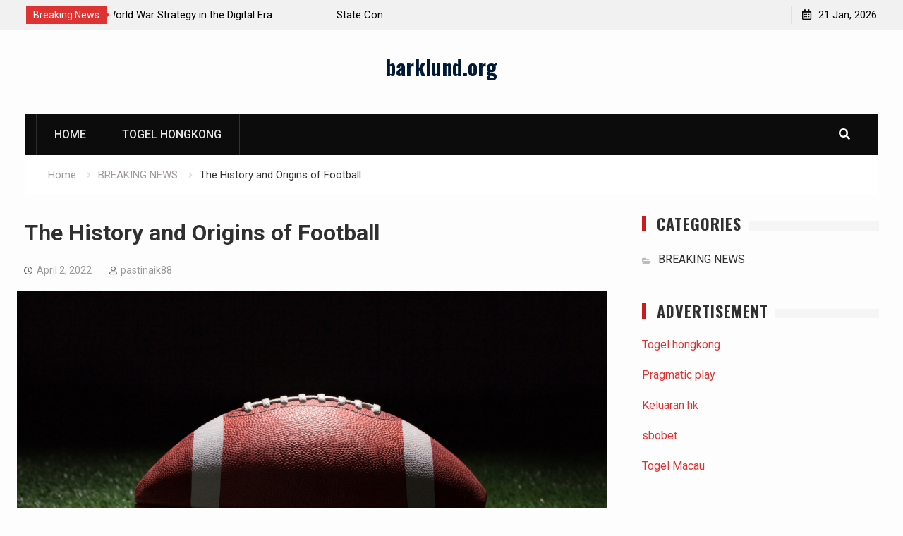

--- FILE ---
content_type: text/html; charset=UTF-8
request_url: https://barklund.org/the-history-and-origins-of-football/
body_size: 12028
content:
<!DOCTYPE html><html lang="en-US"><head>
			<meta charset="UTF-8">
		<meta name="viewport" content="width=device-width, initial-scale=1">
		<link rel="profile" href="https://gmpg.org/xfn/11">
		
<meta name='robots' content='index, follow, max-image-preview:large, max-snippet:-1, max-video-preview:-1' />

	<!-- This site is optimized with the Yoast SEO plugin v26.8 - https://yoast.com/product/yoast-seo-wordpress/ -->
	<title>The History and Origins of Football - barklund.org</title>
	<link rel="canonical" href="https://barklund.org/the-history-and-origins-of-football/" />
	<meta property="og:locale" content="en_US" />
	<meta property="og:type" content="article" />
	<meta property="og:title" content="The History and Origins of Football - barklund.org" />
	<meta property="og:description" content="Football is a popular sport in the world. It involves a spherical ball and two teams of eleven players. Around 250 million people play the game in over 200 countries. As the most popular sport in the world, it is&hellip;" />
	<meta property="og:url" content="https://barklund.org/the-history-and-origins-of-football/" />
	<meta property="og:site_name" content="barklund.org" />
	<meta property="article:published_time" content="2022-04-02T23:53:51+00:00" />
	<meta property="article:modified_time" content="2022-04-02T23:53:52+00:00" />
	<meta property="og:image" content="https://i.imgur.com/myjiPar.jpg" />
	<meta name="author" content="pastinaik88" />
	<meta name="twitter:card" content="summary_large_image" />
	<meta name="twitter:label1" content="Written by" />
	<meta name="twitter:data1" content="pastinaik88" />
	<meta name="twitter:label2" content="Est. reading time" />
	<meta name="twitter:data2" content="2 minutes" />
	<script type="application/ld+json" class="yoast-schema-graph">{"@context":"https://schema.org","@graph":[{"@type":"Article","@id":"https://barklund.org/the-history-and-origins-of-football/#article","isPartOf":{"@id":"https://barklund.org/the-history-and-origins-of-football/"},"author":{"name":"pastinaik88","@id":"https://barklund.org/#/schema/person/1d32ef190c9b8e16f3434993db8fa366"},"headline":"The History and Origins of Football","datePublished":"2022-04-02T23:53:51+00:00","dateModified":"2022-04-02T23:53:52+00:00","mainEntityOfPage":{"@id":"https://barklund.org/the-history-and-origins-of-football/"},"wordCount":484,"image":{"@id":"https://barklund.org/the-history-and-origins-of-football/#primaryimage"},"thumbnailUrl":"https://i.imgur.com/myjiPar.jpg","articleSection":["BREAKING NEWS"],"inLanguage":"en-US"},{"@type":"WebPage","@id":"https://barklund.org/the-history-and-origins-of-football/","url":"https://barklund.org/the-history-and-origins-of-football/","name":"The History and Origins of Football - barklund.org","isPartOf":{"@id":"https://barklund.org/#website"},"primaryImageOfPage":{"@id":"https://barklund.org/the-history-and-origins-of-football/#primaryimage"},"image":{"@id":"https://barklund.org/the-history-and-origins-of-football/#primaryimage"},"thumbnailUrl":"https://i.imgur.com/myjiPar.jpg","datePublished":"2022-04-02T23:53:51+00:00","dateModified":"2022-04-02T23:53:52+00:00","author":{"@id":"https://barklund.org/#/schema/person/1d32ef190c9b8e16f3434993db8fa366"},"breadcrumb":{"@id":"https://barklund.org/the-history-and-origins-of-football/#breadcrumb"},"inLanguage":"en-US","potentialAction":[{"@type":"ReadAction","target":["https://barklund.org/the-history-and-origins-of-football/"]}]},{"@type":"ImageObject","inLanguage":"en-US","@id":"https://barklund.org/the-history-and-origins-of-football/#primaryimage","url":"https://i.imgur.com/myjiPar.jpg","contentUrl":"https://i.imgur.com/myjiPar.jpg"},{"@type":"BreadcrumbList","@id":"https://barklund.org/the-history-and-origins-of-football/#breadcrumb","itemListElement":[{"@type":"ListItem","position":1,"name":"Home","item":"https://barklund.org/"},{"@type":"ListItem","position":2,"name":"The History and Origins of Football"}]},{"@type":"WebSite","@id":"https://barklund.org/#website","url":"https://barklund.org/","name":"barklund.org","description":"","potentialAction":[{"@type":"SearchAction","target":{"@type":"EntryPoint","urlTemplate":"https://barklund.org/?s={search_term_string}"},"query-input":{"@type":"PropertyValueSpecification","valueRequired":true,"valueName":"search_term_string"}}],"inLanguage":"en-US"},{"@type":"Person","@id":"https://barklund.org/#/schema/person/1d32ef190c9b8e16f3434993db8fa366","name":"pastinaik88","image":{"@type":"ImageObject","inLanguage":"en-US","@id":"https://barklund.org/#/schema/person/image/","url":"https://secure.gravatar.com/avatar/79e4f95737397fa3bbda16d87679fe928462d63e8371d690e04fa9e7c02ad698?s=96&d=mm&r=g","contentUrl":"https://secure.gravatar.com/avatar/79e4f95737397fa3bbda16d87679fe928462d63e8371d690e04fa9e7c02ad698?s=96&d=mm&r=g","caption":"pastinaik88"},"sameAs":["https://barklund.org"],"url":"https://barklund.org/author/pastinaik88/"}]}</script>
	<!-- / Yoast SEO plugin. -->


<link rel='dns-prefetch' href='//fonts.googleapis.com' />
<link rel="alternate" type="application/rss+xml" title="barklund.org &raquo; Feed" href="https://barklund.org/feed/" />
<link rel="alternate" title="oEmbed (JSON)" type="application/json+oembed" href="https://barklund.org/wp-json/oembed/1.0/embed?url=https%3A%2F%2Fbarklund.org%2Fthe-history-and-origins-of-football%2F" />
<link rel="alternate" title="oEmbed (XML)" type="text/xml+oembed" href="https://barklund.org/wp-json/oembed/1.0/embed?url=https%3A%2F%2Fbarklund.org%2Fthe-history-and-origins-of-football%2F&#038;format=xml" />
<style id='wp-img-auto-sizes-contain-inline-css' type='text/css'>
img:is([sizes=auto i],[sizes^="auto," i]){contain-intrinsic-size:3000px 1500px}
/*# sourceURL=wp-img-auto-sizes-contain-inline-css */
</style>
<style id='wp-emoji-styles-inline-css' type='text/css'>

	img.wp-smiley, img.emoji {
		display: inline !important;
		border: none !important;
		box-shadow: none !important;
		height: 1em !important;
		width: 1em !important;
		margin: 0 0.07em !important;
		vertical-align: -0.1em !important;
		background: none !important;
		padding: 0 !important;
	}
/*# sourceURL=wp-emoji-styles-inline-css */
</style>
<style id='wp-block-library-inline-css' type='text/css'>
:root{--wp-block-synced-color:#7a00df;--wp-block-synced-color--rgb:122,0,223;--wp-bound-block-color:var(--wp-block-synced-color);--wp-editor-canvas-background:#ddd;--wp-admin-theme-color:#007cba;--wp-admin-theme-color--rgb:0,124,186;--wp-admin-theme-color-darker-10:#006ba1;--wp-admin-theme-color-darker-10--rgb:0,107,160.5;--wp-admin-theme-color-darker-20:#005a87;--wp-admin-theme-color-darker-20--rgb:0,90,135;--wp-admin-border-width-focus:2px}@media (min-resolution:192dpi){:root{--wp-admin-border-width-focus:1.5px}}.wp-element-button{cursor:pointer}:root .has-very-light-gray-background-color{background-color:#eee}:root .has-very-dark-gray-background-color{background-color:#313131}:root .has-very-light-gray-color{color:#eee}:root .has-very-dark-gray-color{color:#313131}:root .has-vivid-green-cyan-to-vivid-cyan-blue-gradient-background{background:linear-gradient(135deg,#00d084,#0693e3)}:root .has-purple-crush-gradient-background{background:linear-gradient(135deg,#34e2e4,#4721fb 50%,#ab1dfe)}:root .has-hazy-dawn-gradient-background{background:linear-gradient(135deg,#faaca8,#dad0ec)}:root .has-subdued-olive-gradient-background{background:linear-gradient(135deg,#fafae1,#67a671)}:root .has-atomic-cream-gradient-background{background:linear-gradient(135deg,#fdd79a,#004a59)}:root .has-nightshade-gradient-background{background:linear-gradient(135deg,#330968,#31cdcf)}:root .has-midnight-gradient-background{background:linear-gradient(135deg,#020381,#2874fc)}:root{--wp--preset--font-size--normal:16px;--wp--preset--font-size--huge:42px}.has-regular-font-size{font-size:1em}.has-larger-font-size{font-size:2.625em}.has-normal-font-size{font-size:var(--wp--preset--font-size--normal)}.has-huge-font-size{font-size:var(--wp--preset--font-size--huge)}.has-text-align-center{text-align:center}.has-text-align-left{text-align:left}.has-text-align-right{text-align:right}.has-fit-text{white-space:nowrap!important}#end-resizable-editor-section{display:none}.aligncenter{clear:both}.items-justified-left{justify-content:flex-start}.items-justified-center{justify-content:center}.items-justified-right{justify-content:flex-end}.items-justified-space-between{justify-content:space-between}.screen-reader-text{border:0;clip-path:inset(50%);height:1px;margin:-1px;overflow:hidden;padding:0;position:absolute;width:1px;word-wrap:normal!important}.screen-reader-text:focus{background-color:#ddd;clip-path:none;color:#444;display:block;font-size:1em;height:auto;left:5px;line-height:normal;padding:15px 23px 14px;text-decoration:none;top:5px;width:auto;z-index:100000}html :where(.has-border-color){border-style:solid}html :where([style*=border-top-color]){border-top-style:solid}html :where([style*=border-right-color]){border-right-style:solid}html :where([style*=border-bottom-color]){border-bottom-style:solid}html :where([style*=border-left-color]){border-left-style:solid}html :where([style*=border-width]){border-style:solid}html :where([style*=border-top-width]){border-top-style:solid}html :where([style*=border-right-width]){border-right-style:solid}html :where([style*=border-bottom-width]){border-bottom-style:solid}html :where([style*=border-left-width]){border-left-style:solid}html :where(img[class*=wp-image-]){height:auto;max-width:100%}:where(figure){margin:0 0 1em}html :where(.is-position-sticky){--wp-admin--admin-bar--position-offset:var(--wp-admin--admin-bar--height,0px)}@media screen and (max-width:600px){html :where(.is-position-sticky){--wp-admin--admin-bar--position-offset:0px}}

/*# sourceURL=wp-block-library-inline-css */
</style><style id='global-styles-inline-css' type='text/css'>
:root{--wp--preset--aspect-ratio--square: 1;--wp--preset--aspect-ratio--4-3: 4/3;--wp--preset--aspect-ratio--3-4: 3/4;--wp--preset--aspect-ratio--3-2: 3/2;--wp--preset--aspect-ratio--2-3: 2/3;--wp--preset--aspect-ratio--16-9: 16/9;--wp--preset--aspect-ratio--9-16: 9/16;--wp--preset--color--black: #000000;--wp--preset--color--cyan-bluish-gray: #abb8c3;--wp--preset--color--white: #ffffff;--wp--preset--color--pale-pink: #f78da7;--wp--preset--color--vivid-red: #cf2e2e;--wp--preset--color--luminous-vivid-orange: #ff6900;--wp--preset--color--luminous-vivid-amber: #fcb900;--wp--preset--color--light-green-cyan: #7bdcb5;--wp--preset--color--vivid-green-cyan: #00d084;--wp--preset--color--pale-cyan-blue: #8ed1fc;--wp--preset--color--vivid-cyan-blue: #0693e3;--wp--preset--color--vivid-purple: #9b51e0;--wp--preset--gradient--vivid-cyan-blue-to-vivid-purple: linear-gradient(135deg,rgb(6,147,227) 0%,rgb(155,81,224) 100%);--wp--preset--gradient--light-green-cyan-to-vivid-green-cyan: linear-gradient(135deg,rgb(122,220,180) 0%,rgb(0,208,130) 100%);--wp--preset--gradient--luminous-vivid-amber-to-luminous-vivid-orange: linear-gradient(135deg,rgb(252,185,0) 0%,rgb(255,105,0) 100%);--wp--preset--gradient--luminous-vivid-orange-to-vivid-red: linear-gradient(135deg,rgb(255,105,0) 0%,rgb(207,46,46) 100%);--wp--preset--gradient--very-light-gray-to-cyan-bluish-gray: linear-gradient(135deg,rgb(238,238,238) 0%,rgb(169,184,195) 100%);--wp--preset--gradient--cool-to-warm-spectrum: linear-gradient(135deg,rgb(74,234,220) 0%,rgb(151,120,209) 20%,rgb(207,42,186) 40%,rgb(238,44,130) 60%,rgb(251,105,98) 80%,rgb(254,248,76) 100%);--wp--preset--gradient--blush-light-purple: linear-gradient(135deg,rgb(255,206,236) 0%,rgb(152,150,240) 100%);--wp--preset--gradient--blush-bordeaux: linear-gradient(135deg,rgb(254,205,165) 0%,rgb(254,45,45) 50%,rgb(107,0,62) 100%);--wp--preset--gradient--luminous-dusk: linear-gradient(135deg,rgb(255,203,112) 0%,rgb(199,81,192) 50%,rgb(65,88,208) 100%);--wp--preset--gradient--pale-ocean: linear-gradient(135deg,rgb(255,245,203) 0%,rgb(182,227,212) 50%,rgb(51,167,181) 100%);--wp--preset--gradient--electric-grass: linear-gradient(135deg,rgb(202,248,128) 0%,rgb(113,206,126) 100%);--wp--preset--gradient--midnight: linear-gradient(135deg,rgb(2,3,129) 0%,rgb(40,116,252) 100%);--wp--preset--font-size--small: 13px;--wp--preset--font-size--medium: 20px;--wp--preset--font-size--large: 36px;--wp--preset--font-size--x-large: 42px;--wp--preset--spacing--20: 0.44rem;--wp--preset--spacing--30: 0.67rem;--wp--preset--spacing--40: 1rem;--wp--preset--spacing--50: 1.5rem;--wp--preset--spacing--60: 2.25rem;--wp--preset--spacing--70: 3.38rem;--wp--preset--spacing--80: 5.06rem;--wp--preset--shadow--natural: 6px 6px 9px rgba(0, 0, 0, 0.2);--wp--preset--shadow--deep: 12px 12px 50px rgba(0, 0, 0, 0.4);--wp--preset--shadow--sharp: 6px 6px 0px rgba(0, 0, 0, 0.2);--wp--preset--shadow--outlined: 6px 6px 0px -3px rgb(255, 255, 255), 6px 6px rgb(0, 0, 0);--wp--preset--shadow--crisp: 6px 6px 0px rgb(0, 0, 0);}:where(.is-layout-flex){gap: 0.5em;}:where(.is-layout-grid){gap: 0.5em;}body .is-layout-flex{display: flex;}.is-layout-flex{flex-wrap: wrap;align-items: center;}.is-layout-flex > :is(*, div){margin: 0;}body .is-layout-grid{display: grid;}.is-layout-grid > :is(*, div){margin: 0;}:where(.wp-block-columns.is-layout-flex){gap: 2em;}:where(.wp-block-columns.is-layout-grid){gap: 2em;}:where(.wp-block-post-template.is-layout-flex){gap: 1.25em;}:where(.wp-block-post-template.is-layout-grid){gap: 1.25em;}.has-black-color{color: var(--wp--preset--color--black) !important;}.has-cyan-bluish-gray-color{color: var(--wp--preset--color--cyan-bluish-gray) !important;}.has-white-color{color: var(--wp--preset--color--white) !important;}.has-pale-pink-color{color: var(--wp--preset--color--pale-pink) !important;}.has-vivid-red-color{color: var(--wp--preset--color--vivid-red) !important;}.has-luminous-vivid-orange-color{color: var(--wp--preset--color--luminous-vivid-orange) !important;}.has-luminous-vivid-amber-color{color: var(--wp--preset--color--luminous-vivid-amber) !important;}.has-light-green-cyan-color{color: var(--wp--preset--color--light-green-cyan) !important;}.has-vivid-green-cyan-color{color: var(--wp--preset--color--vivid-green-cyan) !important;}.has-pale-cyan-blue-color{color: var(--wp--preset--color--pale-cyan-blue) !important;}.has-vivid-cyan-blue-color{color: var(--wp--preset--color--vivid-cyan-blue) !important;}.has-vivid-purple-color{color: var(--wp--preset--color--vivid-purple) !important;}.has-black-background-color{background-color: var(--wp--preset--color--black) !important;}.has-cyan-bluish-gray-background-color{background-color: var(--wp--preset--color--cyan-bluish-gray) !important;}.has-white-background-color{background-color: var(--wp--preset--color--white) !important;}.has-pale-pink-background-color{background-color: var(--wp--preset--color--pale-pink) !important;}.has-vivid-red-background-color{background-color: var(--wp--preset--color--vivid-red) !important;}.has-luminous-vivid-orange-background-color{background-color: var(--wp--preset--color--luminous-vivid-orange) !important;}.has-luminous-vivid-amber-background-color{background-color: var(--wp--preset--color--luminous-vivid-amber) !important;}.has-light-green-cyan-background-color{background-color: var(--wp--preset--color--light-green-cyan) !important;}.has-vivid-green-cyan-background-color{background-color: var(--wp--preset--color--vivid-green-cyan) !important;}.has-pale-cyan-blue-background-color{background-color: var(--wp--preset--color--pale-cyan-blue) !important;}.has-vivid-cyan-blue-background-color{background-color: var(--wp--preset--color--vivid-cyan-blue) !important;}.has-vivid-purple-background-color{background-color: var(--wp--preset--color--vivid-purple) !important;}.has-black-border-color{border-color: var(--wp--preset--color--black) !important;}.has-cyan-bluish-gray-border-color{border-color: var(--wp--preset--color--cyan-bluish-gray) !important;}.has-white-border-color{border-color: var(--wp--preset--color--white) !important;}.has-pale-pink-border-color{border-color: var(--wp--preset--color--pale-pink) !important;}.has-vivid-red-border-color{border-color: var(--wp--preset--color--vivid-red) !important;}.has-luminous-vivid-orange-border-color{border-color: var(--wp--preset--color--luminous-vivid-orange) !important;}.has-luminous-vivid-amber-border-color{border-color: var(--wp--preset--color--luminous-vivid-amber) !important;}.has-light-green-cyan-border-color{border-color: var(--wp--preset--color--light-green-cyan) !important;}.has-vivid-green-cyan-border-color{border-color: var(--wp--preset--color--vivid-green-cyan) !important;}.has-pale-cyan-blue-border-color{border-color: var(--wp--preset--color--pale-cyan-blue) !important;}.has-vivid-cyan-blue-border-color{border-color: var(--wp--preset--color--vivid-cyan-blue) !important;}.has-vivid-purple-border-color{border-color: var(--wp--preset--color--vivid-purple) !important;}.has-vivid-cyan-blue-to-vivid-purple-gradient-background{background: var(--wp--preset--gradient--vivid-cyan-blue-to-vivid-purple) !important;}.has-light-green-cyan-to-vivid-green-cyan-gradient-background{background: var(--wp--preset--gradient--light-green-cyan-to-vivid-green-cyan) !important;}.has-luminous-vivid-amber-to-luminous-vivid-orange-gradient-background{background: var(--wp--preset--gradient--luminous-vivid-amber-to-luminous-vivid-orange) !important;}.has-luminous-vivid-orange-to-vivid-red-gradient-background{background: var(--wp--preset--gradient--luminous-vivid-orange-to-vivid-red) !important;}.has-very-light-gray-to-cyan-bluish-gray-gradient-background{background: var(--wp--preset--gradient--very-light-gray-to-cyan-bluish-gray) !important;}.has-cool-to-warm-spectrum-gradient-background{background: var(--wp--preset--gradient--cool-to-warm-spectrum) !important;}.has-blush-light-purple-gradient-background{background: var(--wp--preset--gradient--blush-light-purple) !important;}.has-blush-bordeaux-gradient-background{background: var(--wp--preset--gradient--blush-bordeaux) !important;}.has-luminous-dusk-gradient-background{background: var(--wp--preset--gradient--luminous-dusk) !important;}.has-pale-ocean-gradient-background{background: var(--wp--preset--gradient--pale-ocean) !important;}.has-electric-grass-gradient-background{background: var(--wp--preset--gradient--electric-grass) !important;}.has-midnight-gradient-background{background: var(--wp--preset--gradient--midnight) !important;}.has-small-font-size{font-size: var(--wp--preset--font-size--small) !important;}.has-medium-font-size{font-size: var(--wp--preset--font-size--medium) !important;}.has-large-font-size{font-size: var(--wp--preset--font-size--large) !important;}.has-x-large-font-size{font-size: var(--wp--preset--font-size--x-large) !important;}
/*# sourceURL=global-styles-inline-css */
</style>

<style id='classic-theme-styles-inline-css' type='text/css'>
/*! This file is auto-generated */
.wp-block-button__link{color:#fff;background-color:#32373c;border-radius:9999px;box-shadow:none;text-decoration:none;padding:calc(.667em + 2px) calc(1.333em + 2px);font-size:1.125em}.wp-block-file__button{background:#32373c;color:#fff;text-decoration:none}
/*# sourceURL=/wp-includes/css/classic-themes.min.css */
</style>
<link rel='stylesheet' id='font-awesome-css' href='https://barklund.org/wp-content/themes/start-magazine/vendors/font-awesome/css/all.min.css?ver=5.1.1' type='text/css' media='all' />
<link rel='stylesheet' id='start-magazine-google-fonts-css' href='https://fonts.googleapis.com/css?family=Oswald%3A400%2C500%2C600%2C700%7CRoboto%3A100%2C400%2C500%2C600%2C700&#038;subset=latin%2Clatin-ext' type='text/css' media='all' />
<link rel='stylesheet' id='jquery-sidr-css' href='https://barklund.org/wp-content/themes/start-magazine/vendors/sidr/css/jquery.sidr.dark.min.css?ver=2.2.1' type='text/css' media='all' />
<link rel='stylesheet' id='jquery-slick-css' href='https://barklund.org/wp-content/themes/start-magazine/vendors/slick/slick.min.css?ver=1.5.9' type='text/css' media='all' />
<link rel='stylesheet' id='start-magazine-style-css' href='https://barklund.org/wp-content/themes/start-magazine/style.css?ver=2.0.1' type='text/css' media='all' />
<script type="text/javascript" src="https://barklund.org/wp-includes/js/jquery/jquery.min.js?ver=3.7.1" id="jquery-core-js"></script>
<script type="text/javascript" src="https://barklund.org/wp-includes/js/jquery/jquery-migrate.min.js?ver=3.4.1" id="jquery-migrate-js"></script>
<link rel="https://api.w.org/" href="https://barklund.org/wp-json/" /><link rel="alternate" title="JSON" type="application/json" href="https://barklund.org/wp-json/wp/v2/posts/779" /><link rel="EditURI" type="application/rsd+xml" title="RSD" href="https://barklund.org/xmlrpc.php?rsd" />
<meta name="generator" content="WordPress 6.9" />
<link rel='shortlink' href='https://barklund.org/?p=779' />
<link rel="icon" href="https://barklund.org/wp-content/uploads/2021/07/cropped-togel-hongkong-32x32.png" sizes="32x32" />
<link rel="icon" href="https://barklund.org/wp-content/uploads/2021/07/cropped-togel-hongkong-192x192.png" sizes="192x192" />
<link rel="apple-touch-icon" href="https://barklund.org/wp-content/uploads/2021/07/cropped-togel-hongkong-180x180.png" />
<meta name="msapplication-TileImage" content="https://barklund.org/wp-content/uploads/2021/07/cropped-togel-hongkong-270x270.png" />
</head>

<body data-rsssl=1 class="wp-singular post-template-default single single-post postid-779 single-format-standard wp-theme-start-magazine global-layout-right-sidebar header-ads-disabled">

			<div id="tophead">
			<div class="container">
				
		<div class="top-news">
							<span class="top-news-title">Breaking News</span>
													<div id="notice-ticker">
					<div class="notice-inner-wrap">
						<div class="breaking-news-list">
															<div><a href="https://barklund.org/modern-world-war-strategy-in-the-digital-era/">Modern World War Strategy in the Digital Era</a></div>
															<div><a href="https://barklund.org/state-conflict-causes-and-impact-on-society/">State Conflict: Causes and Impact on Society</a></div>
															<div><a href="https://barklund.org/tension-mounts-as-global-powers-react-to-latest-sanctions/">Tension Mounts as Global Powers React to Latest Sanctions</a></div>
															<div><a href="https://barklund.org/global-economic-growth-amid-uncertainty/">Global Economic Growth Amid Uncertainty</a></div>
																				</div><!-- .breaking-news-list -->
					</div> <!-- .notice-inner-wrap -->
				</div><!-- #notice-ticker -->

			
		</div> <!--.top-news -->
						<div class="right-tophead">
					<div id="time-display">
						<span>21 Jan, 2026</span>
					</div><!-- #time-display -->
									</div><!-- .right-head -->
			</div> <!-- .container -->
		</div><!--  #tophead -->
		<div id="page" class="hfeed site"><a class="skip-link screen-reader-text" href="#content">Skip to content</a>		<a id="mobile-trigger" href="#mob-menu"><i class="fa fa-list-ul" aria-hidden="true"></i></a>
		<div id="mob-menu">
			<ul id="menu-home" class="menu"><li id="menu-item-619" class="menu-item menu-item-type-custom menu-item-object-custom menu-item-home menu-item-619"><a href="https://barklund.org/">HOME</a></li>
<li id="menu-item-2274" class="menu-item menu-item-type-custom menu-item-object-custom menu-item-2274"><a href="https://www.filacp2020puntacana.org/">Togel hongkong</a></li>
</ul>		</div>
		
	<header id="masthead" class="site-header" role="banner"><div class="container">				<div class="site-branding">

			
						
							<div id="site-identity">
																		<p class="site-title"><a href="https://barklund.org/" rel="home">barklund.org</a></p>
											
											<p class="site-description"></p>
									</div><!-- #site-identity -->
			
		</div><!-- .site-branding -->
				</div><!-- .container --></header><!-- #masthead -->		<div id="main-nav" class="clear-fix main-nav">
			<div class="container">
				<nav id="site-navigation" class="main-navigation" role="navigation">
					<div class="wrap-menu-content">
						<div class="menu-home-container"><ul id="primary-menu" class="menu"><li class="menu-item menu-item-type-custom menu-item-object-custom menu-item-home menu-item-619"><a href="https://barklund.org/">HOME</a></li>
<li class="menu-item menu-item-type-custom menu-item-object-custom menu-item-2274"><a href="https://www.filacp2020puntacana.org/">Togel hongkong</a></li>
</ul></div>					</div><!-- .wrap-menu-content -->
				</nav><!-- #site-navigation -->

									<div class="header-search-box">
						<a href="#" class="search-icon"><i class="fa fa-search"></i></a>
						<div class="search-box-wrap">
							<form role="search" method="get" class="search-form" action="https://barklund.org/">
			<label>
			<span class="screen-reader-text">Search for:</span>
			<input type="search" class="search-field" placeholder="Search&hellip;" value="" name="s" title="Search for:" />
			</label>
			<input type="submit" class="search-submit" value="&#xf002;" /></form>						</div>
					</div> <!-- .header-search-box -->
							</div><!-- .container -->
		</div><!-- #main-nav -->
			<div id="breadcrumb"><div class="container"><div role="navigation" aria-label="Breadcrumbs" class="breadcrumb-trail breadcrumbs" itemprop="breadcrumb"><ul class="trail-items" itemscope itemtype="http://schema.org/BreadcrumbList"><meta name="numberOfItems" content="3" /><meta name="itemListOrder" content="Ascending" /><li itemprop="itemListElement" itemscope itemtype="http://schema.org/ListItem" class="trail-item trail-begin"><a href="https://barklund.org/" rel="home" itemprop="item"><span itemprop="name">Home</span></a><meta itemprop="position" content="1" /></li><li itemprop="itemListElement" itemscope itemtype="http://schema.org/ListItem" class="trail-item"><a href="https://barklund.org/category/breaking-news/" itemprop="item"><span itemprop="name">BREAKING NEWS</span></a><meta itemprop="position" content="2" /></li><li itemprop="itemListElement" itemscope itemtype="http://schema.org/ListItem" class="trail-item trail-end"><span itemprop="item"><span itemprop="name">The History and Origins of Football</span></span><meta itemprop="position" content="3" /></li></ul></div></div><!-- .container --></div><!-- #breadcrumb -->		<div id="content" class="site-content">
				    <div class="container">
		    <div class="inner-wrapper">
		    	
	<div id="primary" class="content-area">
		<main id="main" class="site-main" role="main">

		
			
<article id="post-779" class="post-779 post type-post status-publish format-standard hentry category-breaking-news">
		<div class="article-wrapper">
		<header class="entry-header">
			<h1 class="entry-title">The History and Origins of Football</h1>
			<div class="entry-meta">
				<span class="posted-on"><a href="https://barklund.org/the-history-and-origins-of-football/" rel="bookmark"><time class="entry-date published" datetime="2022-04-02T23:53:51+00:00">April 2, 2022</time><time class="updated" datetime="2022-04-02T23:53:52+00:00">April 2, 2022</time></a></span><span class="byline"> <span class="author vcard"><a class="url fn n" href="https://barklund.org/author/pastinaik88/">pastinaik88</a></span></span>			</div><!-- .entry-meta -->
		</header><!-- .entry-header -->

		<div class="entry-content">
			<p><img decoding="async" alt="football" align="right" src="https://i.imgur.com/myjiPar.jpg" style="width:auto; margin:0px 10px; max-width:33% max-height:317px; height:auto;"> </p>
<p>Football is a popular sport in the world. It involves a spherical ball and two teams of eleven players. Around 250 million people play the game in over 200 countries. As the most popular sport in the world, it is played by a wide variety of people, from the aspiring to the professional. This article will provide information on how to watch, play, and learn more about this popular sport. Read on to learn about the history and origins of this exciting game.</p>
<p>The game of football is played on a field that is large and rectangular in shape. The field is divided into two halves of 45 minutes each. Each half is broken up by a 15-minute interval, after which the match resumes. After the first 45 minutes of play, injury time is added on. In order to score goals, a team must score more goals than their opponent during a 90-minute game. The game continues until one team scores three goals in a row.</p>
<p>The aim of the game is to score more goals than the other team during a 90-minute game. The game is split into two halves of 45 minutes, each with a 15-minute halftime interval. After each half, the game resumes, and at the end of the second half, extra time will be added if a player has an injury. The first half of the game is usually longer than the second. Generally, football matches last around 90 minutes, but sometimes a match can last more than that.</p>
<p>The first game of football was played in Scotland, and was banned by the Football Act 1424. It was repealed in 1906, and was noted for its popularity. Aberdeen, Scotland, is noted for schoolboys playing &#8220;football&#8221; during the 16th century. The word &#8220;pass&#8221; is derived from the Latin phrase &#8220;huc percute&#8221; and the Latin term for strike, &#8220;repercute pilam.&#8221; Similarly, the term doesn&#8217;t necessarily refer to a player from the same team.</p>
<p>A football game is played by two teams. A team is competing for possession of the ball. Each team must get a ball from the opposing team and kick it into the opposite team&#8217;s goal. In the 19th century, the English Football League was established, and its popularity spread to other countries. The English Football League was the first such league in the world and was expanded later on by the growth of the game. There are many rules and regulations that govern football.</p>
<p>The game is a contact sport, with players tackling and passing the ball to the opposing team. Unlike soccer, football is a team sport that involves a lot of running, jumping, and kicking. The aim is to score more goals than the opponent in 90 minutes of play. The game is played by two teams, and there is a 30-minute halftime break. The second half of the game is made up of 15 minutes of injury time.</p>
					</div><!-- .entry-content -->

		<footer class="entry-footer entry-meta">
					</footer><!-- .entry-footer -->
	</div> <!-- .article-wrapper -->
</article><!-- #post-## -->


			
	<nav class="navigation post-navigation" aria-label="Posts">
		<h2 class="screen-reader-text">Post navigation</h2>
		<div class="nav-links"><div class="nav-previous"><a href="https://barklund.org/how-to-identify-a-bird/" rel="prev">How to Identify a Bird</a></div><div class="nav-next"><a href="https://barklund.org/taylor-swifts-greatest-hits-2/" rel="next">Taylor Swift&#8217;s Greatest Hits</a></div></div>
	</nav>
			
	<div class="related-posts-wrapper related-posts-column-3">

		<h4>Related Posts</h4>

		<div class="inner-wrapper">

			
				<div class="related-posts-item">
											<div class="related-posts-thumb">
							<img src="https://barklund.org/wp-content/themes/start-magazine/images/no-image.png" alt="" />
						</div>
					
					<div class="related-posts-text-wrap">
						<div class="related-posts-meta entry-meta">
							<span class="posted-on">January 16, 2026</span>
													</div><!-- .related-posts-meta -->
						<h3 class="related-posts-title">
							<a href="https://barklund.org/modern-world-war-strategy-in-the-digital-era/">Modern World War Strategy in the Digital Era</a>
						</h3>
					</div><!-- .related-posts-text-wrap -->

				</div><!-- .related-posts-item -->

			
				<div class="related-posts-item">
											<div class="related-posts-thumb">
							<img src="https://barklund.org/wp-content/themes/start-magazine/images/no-image.png" alt="" />
						</div>
					
					<div class="related-posts-text-wrap">
						<div class="related-posts-meta entry-meta">
							<span class="posted-on">January 11, 2026</span>
													</div><!-- .related-posts-meta -->
						<h3 class="related-posts-title">
							<a href="https://barklund.org/state-conflict-causes-and-impact-on-society/">State Conflict: Causes and Impact on Society</a>
						</h3>
					</div><!-- .related-posts-text-wrap -->

				</div><!-- .related-posts-item -->

			
				<div class="related-posts-item">
											<div class="related-posts-thumb">
							<img src="https://barklund.org/wp-content/themes/start-magazine/images/no-image.png" alt="" />
						</div>
					
					<div class="related-posts-text-wrap">
						<div class="related-posts-meta entry-meta">
							<span class="posted-on">January 6, 2026</span>
													</div><!-- .related-posts-meta -->
						<h3 class="related-posts-title">
							<a href="https://barklund.org/tension-mounts-as-global-powers-react-to-latest-sanctions/">Tension Mounts as Global Powers React to Latest Sanctions</a>
						</h3>
					</div><!-- .related-posts-text-wrap -->

				</div><!-- .related-posts-item -->

			
			
		</div><!-- .inner-wrapper -->
	</div><!-- .related-posts-wrapper -->


			
		
		</main><!-- #main -->
	</div><!-- #primary -->


<div id="sidebar-primary" class="widget-area sidebar" role="complementary">
	<div class="sidebar-widget-wrapper">
					<aside id="categories-2" class="widget widget_categories"><div class="widget-title-wrap"><h2 class="widget-title">Categories</h2></div>
			<ul>
					<li class="cat-item cat-item-1"><a href="https://barklund.org/category/breaking-news/">BREAKING NEWS</a>
</li>
			</ul>

			</aside><aside id="text-5" class="widget widget_text"><div class="widget-title-wrap"><h2 class="widget-title">ADVERTISEMENT</h2></div>			<div class="textwidget"><p><a href="http://161.35.98.87/">Togel hongkong</a></p>
<p><a href="https://blackbridgebrewery.com/">Pragmatic play</a></p>
<p><a href="https://judicialreforms.org/">Keluaran hk</a></p>
<p><a href="https://www.mroindonesia.com/">sbobet</a></p>
<p><a href="https://www.infosatattestation.com/">Togel Macau</a></p>
</div>
		</aside><aside id="calendar-2" class="widget widget_calendar"><div id="calendar_wrap" class="calendar_wrap"><table id="wp-calendar" class="wp-calendar-table">
	<caption>January 2026</caption>
	<thead>
	<tr>
		<th scope="col" aria-label="Monday">M</th>
		<th scope="col" aria-label="Tuesday">T</th>
		<th scope="col" aria-label="Wednesday">W</th>
		<th scope="col" aria-label="Thursday">T</th>
		<th scope="col" aria-label="Friday">F</th>
		<th scope="col" aria-label="Saturday">S</th>
		<th scope="col" aria-label="Sunday">S</th>
	</tr>
	</thead>
	<tbody>
	<tr>
		<td colspan="3" class="pad">&nbsp;</td><td><a href="https://barklund.org/2026/01/01/" aria-label="Posts published on January 1, 2026">1</a></td><td>2</td><td>3</td><td>4</td>
	</tr>
	<tr>
		<td>5</td><td><a href="https://barklund.org/2026/01/06/" aria-label="Posts published on January 6, 2026">6</a></td><td>7</td><td>8</td><td>9</td><td>10</td><td><a href="https://barklund.org/2026/01/11/" aria-label="Posts published on January 11, 2026">11</a></td>
	</tr>
	<tr>
		<td>12</td><td>13</td><td>14</td><td>15</td><td><a href="https://barklund.org/2026/01/16/" aria-label="Posts published on January 16, 2026">16</a></td><td>17</td><td>18</td>
	</tr>
	<tr>
		<td>19</td><td>20</td><td id="today">21</td><td>22</td><td>23</td><td>24</td><td>25</td>
	</tr>
	<tr>
		<td>26</td><td>27</td><td>28</td><td>29</td><td>30</td><td>31</td>
		<td class="pad" colspan="1">&nbsp;</td>
	</tr>
	</tbody>
	</table><nav aria-label="Previous and next months" class="wp-calendar-nav">
		<span class="wp-calendar-nav-prev"><a href="https://barklund.org/2025/12/">&laquo; Dec</a></span>
		<span class="pad">&nbsp;</span>
		<span class="wp-calendar-nav-next">&nbsp;</span>
	</nav></div></aside><aside id="archives-2" class="widget widget_archive"><div class="widget-title-wrap"><h2 class="widget-title">Archives</h2></div>
			<ul>
					<li><a href='https://barklund.org/2026/01/'>January 2026</a></li>
	<li><a href='https://barklund.org/2025/12/'>December 2025</a></li>
	<li><a href='https://barklund.org/2025/07/'>July 2025</a></li>
	<li><a href='https://barklund.org/2025/06/'>June 2025</a></li>
	<li><a href='https://barklund.org/2025/05/'>May 2025</a></li>
	<li><a href='https://barklund.org/2025/04/'>April 2025</a></li>
	<li><a href='https://barklund.org/2025/03/'>March 2025</a></li>
	<li><a href='https://barklund.org/2025/02/'>February 2025</a></li>
	<li><a href='https://barklund.org/2025/01/'>January 2025</a></li>
	<li><a href='https://barklund.org/2024/12/'>December 2024</a></li>
	<li><a href='https://barklund.org/2024/11/'>November 2024</a></li>
	<li><a href='https://barklund.org/2024/10/'>October 2024</a></li>
	<li><a href='https://barklund.org/2024/09/'>September 2024</a></li>
	<li><a href='https://barklund.org/2024/08/'>August 2024</a></li>
	<li><a href='https://barklund.org/2024/07/'>July 2024</a></li>
	<li><a href='https://barklund.org/2024/06/'>June 2024</a></li>
	<li><a href='https://barklund.org/2024/05/'>May 2024</a></li>
	<li><a href='https://barklund.org/2024/04/'>April 2024</a></li>
	<li><a href='https://barklund.org/2024/03/'>March 2024</a></li>
	<li><a href='https://barklund.org/2024/02/'>February 2024</a></li>
	<li><a href='https://barklund.org/2024/01/'>January 2024</a></li>
	<li><a href='https://barklund.org/2023/12/'>December 2023</a></li>
	<li><a href='https://barklund.org/2023/11/'>November 2023</a></li>
	<li><a href='https://barklund.org/2023/10/'>October 2023</a></li>
	<li><a href='https://barklund.org/2023/09/'>September 2023</a></li>
	<li><a href='https://barklund.org/2023/08/'>August 2023</a></li>
	<li><a href='https://barklund.org/2023/07/'>July 2023</a></li>
	<li><a href='https://barklund.org/2023/06/'>June 2023</a></li>
	<li><a href='https://barklund.org/2023/05/'>May 2023</a></li>
	<li><a href='https://barklund.org/2023/04/'>April 2023</a></li>
	<li><a href='https://barklund.org/2023/03/'>March 2023</a></li>
	<li><a href='https://barklund.org/2023/02/'>February 2023</a></li>
	<li><a href='https://barklund.org/2023/01/'>January 2023</a></li>
	<li><a href='https://barklund.org/2022/12/'>December 2022</a></li>
	<li><a href='https://barklund.org/2022/11/'>November 2022</a></li>
	<li><a href='https://barklund.org/2022/10/'>October 2022</a></li>
	<li><a href='https://barklund.org/2022/09/'>September 2022</a></li>
	<li><a href='https://barklund.org/2022/08/'>August 2022</a></li>
	<li><a href='https://barklund.org/2022/07/'>July 2022</a></li>
	<li><a href='https://barklund.org/2022/06/'>June 2022</a></li>
	<li><a href='https://barklund.org/2022/05/'>May 2022</a></li>
	<li><a href='https://barklund.org/2022/04/'>April 2022</a></li>
	<li><a href='https://barklund.org/2022/03/'>March 2022</a></li>
	<li><a href='https://barklund.org/2022/02/'>February 2022</a></li>
	<li><a href='https://barklund.org/2022/01/'>January 2022</a></li>
	<li><a href='https://barklund.org/2021/12/'>December 2021</a></li>
	<li><a href='https://barklund.org/2021/11/'>November 2021</a></li>
	<li><a href='https://barklund.org/2021/10/'>October 2021</a></li>
	<li><a href='https://barklund.org/2021/09/'>September 2021</a></li>
	<li><a href='https://barklund.org/2021/08/'>August 2021</a></li>
	<li><a href='https://barklund.org/2021/07/'>July 2021</a></li>
			</ul>

			</aside>
		<aside id="recent-posts-2" class="widget widget_recent_entries">
		<div class="widget-title-wrap"><h2 class="widget-title">Recent Posts</h2></div>
		<ul>
											<li>
					<a href="https://barklund.org/modern-world-war-strategy-in-the-digital-era/">Modern World War Strategy in the Digital Era</a>
									</li>
											<li>
					<a href="https://barklund.org/state-conflict-causes-and-impact-on-society/">State Conflict: Causes and Impact on Society</a>
									</li>
											<li>
					<a href="https://barklund.org/tension-mounts-as-global-powers-react-to-latest-sanctions/">Tension Mounts as Global Powers React to Latest Sanctions</a>
									</li>
											<li>
					<a href="https://barklund.org/global-economic-growth-amid-uncertainty/">Global Economic Growth Amid Uncertainty</a>
									</li>
											<li>
					<a href="https://barklund.org/global-power-dynamics-in-the-era-of-climate-change/">Global Power Dynamics in the Era of Climate Change</a>
									</li>
					</ul>

		</aside><aside id="text-6" class="widget widget_text"><div class="widget-title-wrap"><h2 class="widget-title">ADS</h2></div>			<div class="textwidget"><p><a href="https://especulacion.org/">togel hongkong</a></p>
<p><a href="https://apssr.com/">Keluaran SGP</a></p>
<p><a href="https://www.elynspublishing.com/"><span data-sheets-value="{&quot;1&quot;:2,&quot;2&quot;:&quot;slot demo&quot;}" data-sheets-userformat="{&quot;2&quot;:573,&quot;3&quot;:{&quot;1&quot;:0},&quot;5&quot;:{&quot;1&quot;:[{&quot;1&quot;:2,&quot;2&quot;:0,&quot;5&quot;:{&quot;1&quot;:2,&quot;2&quot;:0}},{&quot;1&quot;:0,&quot;2&quot;:0,&quot;3&quot;:3},{&quot;1&quot;:1,&quot;2&quot;:0,&quot;4&quot;:1}]},&quot;6&quot;:{&quot;1&quot;:[{&quot;1&quot;:2,&quot;2&quot;:0,&quot;5&quot;:{&quot;1&quot;:2,&quot;2&quot;:0}},{&quot;1&quot;:0,&quot;2&quot;:0,&quot;3&quot;:3},{&quot;1&quot;:1,&quot;2&quot;:0,&quot;4&quot;:1}]},&quot;7&quot;:{&quot;1&quot;:[{&quot;1&quot;:2,&quot;2&quot;:0,&quot;5&quot;:{&quot;1&quot;:2,&quot;2&quot;:0}},{&quot;1&quot;:0,&quot;2&quot;:0,&quot;3&quot;:3},{&quot;1&quot;:1,&quot;2&quot;:0,&quot;4&quot;:1}]},&quot;8&quot;:{&quot;1&quot;:[{&quot;1&quot;:2,&quot;2&quot;:0,&quot;5&quot;:{&quot;1&quot;:2,&quot;2&quot;:0}},{&quot;1&quot;:0,&quot;2&quot;:0,&quot;3&quot;:3},{&quot;1&quot;:1,&quot;2&quot;:0,&quot;4&quot;:1}]},&quot;12&quot;:0}">slot demo</span></a></p>
<p><a href="https://chnine.com/">Togel Singapore</a></p>
<p><a href="https://stroudnature.org/">Togel Macau</a></p>
<p><a href="https://www.clearfieldconnected.org/"><span data-sheets-root="1">togel kamboja</span></a></p>
<p><a href="https://cavemancoffeecavesf.com/"><span data-sheets-root="1">live draw sgp</span></a></p>
<p><a href="https://socadido.org/"><span data-sheets-root="1">pengeluaran macau</span></a></p>
<p><a href="https://www.consulatalgerie-oujda.org"><span data-sheets-root="1">pengeluaran macau hari ini</span></a></p>
<p><a href="https://monahans.gabbartllc.com/"><span data-sheets-root="1">slot deposit 5000</span></a></p>
<p><a href="https://www.zuwenainternationalschool.com/fees-structure/"><span data-sheets-root="1">slot pulsa</span></a></p>
<p><a href="https://revistadireito.com/blog-direito/"><span data-sheets-root="1">cintatogel</span></a></p>
<p><a href="https://chelatacos.com/"><span data-sheets-root="1">pengeluaran macau hari ini</span></a></p>
<p><a href="https://www.spdn-cr.org/"><span data-sheets-root="1">pengeluaran macau</span></a></p>
<p><a href="https://www.nikuyano-curry.com/"><span data-sheets-root="1">keluaran macau</span></a></p>
<p><a href="https://30thrumahsakit.com/"><span data-sheets-root="1">keluaran macau</span></a></p>
<p><a href="https://dlhlampungselatan.org/program/"><span data-sheets-root="1">keluaran hk</span></a></p>
<p><a href="https://northzenmedia.org/contact-us/"><span data-sheets-root="1">pengeluaran macau hari ini</span></a></p>
<p><a href="https://farmersinnandtavern.com/"><span data-sheets-root="1">keluaran china hari ini</span></a></p>
<p><a href="https://northzenmedia.org/contact-us/"><span data-sheets-root="1">toto macau hari ini</span></a></p>
<p><a href="https://www.acshr2024.org/"><span data-sheets-root="1">toto hk</span></a></p>
<p><a href="https://moveandwash.com/en/home"><span data-sheets-root="1">live draw macau</span></a></p>
<p><a href="https://www.allupobar.com/"><span data-sheets-root="1">pengeluaran sdy</span></a></p>
<p><a href="https://greatlakescsmi.org/ontario/"><span data-sheets-root="1">keluaran macau</span></a></p>
<p><a href="https://www.thebeaconhillpub.com/"><span data-sheets-root="1">toto sdy</span></a></p>
<p><a href="https://www.coffeeloungelucca.com/"><span data-sheets-root="1">toto sdy</span></a></p>
<p><a href="https://www.camprooseveltfirebird.com/"><span data-sheets-root="1">keluaran sdy lotto</span></a></p>
<p><a href="https://souschefmyka.com/"><span data-sheets-root="1">live draw sdy</span></a></p>
<p><a href="https://es-pal.org/"><span data-sheets-root="1">live draw sdy</span></a></p>
<p>&nbsp;</p>
</div>
		</aside>			</div> <!-- .sidebar-widget-wrapper -->
</div><!-- #sidebar-primary -->
		    </div><!-- .inner-wrapper -->
		    </div><!-- .container -->
		    		</div><!-- #content -->
		
	<footer id="colophon" class="site-footer" role="contentinfo"><div class="container">	
							<div class="copyright">
				Copyright &copy; All rights reserved.			</div>
				<div class="site-info">
			Start Magazine by <a target="_blank" rel="nofollow" href="https://axlethemes.com">Axle Themes</a>		</div>
			</div><!-- .container --></footer><!-- #colophon -->
</div><!-- #page --><a href="#page" class="scrollup" id="btn-scrollup"><i class="fa fa-angle-up"></i></a>
<script type="speculationrules">
{"prefetch":[{"source":"document","where":{"and":[{"href_matches":"/*"},{"not":{"href_matches":["/wp-*.php","/wp-admin/*","/wp-content/uploads/*","/wp-content/*","/wp-content/plugins/*","/wp-content/themes/start-magazine/*","/*\\?(.+)"]}},{"not":{"selector_matches":"a[rel~=\"nofollow\"]"}},{"not":{"selector_matches":".no-prefetch, .no-prefetch a"}}]},"eagerness":"conservative"}]}
</script>
<script type="text/javascript" src="https://barklund.org/wp-content/themes/start-magazine/js/skip-link-focus-fix.min.js?ver=20130115" id="start-magazine-skip-link-focus-fix-js"></script>
<script type="text/javascript" src="https://barklund.org/wp-content/themes/start-magazine/vendors/cycle2/js/jquery.cycle2.min.js?ver=2.1.6" id="jquery-cycle2-js"></script>
<script type="text/javascript" src="https://barklund.org/wp-content/themes/start-magazine/vendors/sidr/js/jquery.sidr.min.js?ver=2.2.1" id="jquery-sidr-js"></script>
<script type="text/javascript" src="https://barklund.org/wp-content/themes/start-magazine/vendors/slick/slick.min.js?ver=1.5.9" id="jquery-slick-js"></script>
<script type="text/javascript" src="https://barklund.org/wp-content/themes/start-magazine/js/custom.min.js?ver=2.0.1" id="start-magazine-custom-js"></script>
<script id="wp-emoji-settings" type="application/json">
{"baseUrl":"https://s.w.org/images/core/emoji/17.0.2/72x72/","ext":".png","svgUrl":"https://s.w.org/images/core/emoji/17.0.2/svg/","svgExt":".svg","source":{"concatemoji":"https://barklund.org/wp-includes/js/wp-emoji-release.min.js?ver=6.9"}}
</script>
<script type="module">
/* <![CDATA[ */
/*! This file is auto-generated */
const a=JSON.parse(document.getElementById("wp-emoji-settings").textContent),o=(window._wpemojiSettings=a,"wpEmojiSettingsSupports"),s=["flag","emoji"];function i(e){try{var t={supportTests:e,timestamp:(new Date).valueOf()};sessionStorage.setItem(o,JSON.stringify(t))}catch(e){}}function c(e,t,n){e.clearRect(0,0,e.canvas.width,e.canvas.height),e.fillText(t,0,0);t=new Uint32Array(e.getImageData(0,0,e.canvas.width,e.canvas.height).data);e.clearRect(0,0,e.canvas.width,e.canvas.height),e.fillText(n,0,0);const a=new Uint32Array(e.getImageData(0,0,e.canvas.width,e.canvas.height).data);return t.every((e,t)=>e===a[t])}function p(e,t){e.clearRect(0,0,e.canvas.width,e.canvas.height),e.fillText(t,0,0);var n=e.getImageData(16,16,1,1);for(let e=0;e<n.data.length;e++)if(0!==n.data[e])return!1;return!0}function u(e,t,n,a){switch(t){case"flag":return n(e,"\ud83c\udff3\ufe0f\u200d\u26a7\ufe0f","\ud83c\udff3\ufe0f\u200b\u26a7\ufe0f")?!1:!n(e,"\ud83c\udde8\ud83c\uddf6","\ud83c\udde8\u200b\ud83c\uddf6")&&!n(e,"\ud83c\udff4\udb40\udc67\udb40\udc62\udb40\udc65\udb40\udc6e\udb40\udc67\udb40\udc7f","\ud83c\udff4\u200b\udb40\udc67\u200b\udb40\udc62\u200b\udb40\udc65\u200b\udb40\udc6e\u200b\udb40\udc67\u200b\udb40\udc7f");case"emoji":return!a(e,"\ud83e\u1fac8")}return!1}function f(e,t,n,a){let r;const o=(r="undefined"!=typeof WorkerGlobalScope&&self instanceof WorkerGlobalScope?new OffscreenCanvas(300,150):document.createElement("canvas")).getContext("2d",{willReadFrequently:!0}),s=(o.textBaseline="top",o.font="600 32px Arial",{});return e.forEach(e=>{s[e]=t(o,e,n,a)}),s}function r(e){var t=document.createElement("script");t.src=e,t.defer=!0,document.head.appendChild(t)}a.supports={everything:!0,everythingExceptFlag:!0},new Promise(t=>{let n=function(){try{var e=JSON.parse(sessionStorage.getItem(o));if("object"==typeof e&&"number"==typeof e.timestamp&&(new Date).valueOf()<e.timestamp+604800&&"object"==typeof e.supportTests)return e.supportTests}catch(e){}return null}();if(!n){if("undefined"!=typeof Worker&&"undefined"!=typeof OffscreenCanvas&&"undefined"!=typeof URL&&URL.createObjectURL&&"undefined"!=typeof Blob)try{var e="postMessage("+f.toString()+"("+[JSON.stringify(s),u.toString(),c.toString(),p.toString()].join(",")+"));",a=new Blob([e],{type:"text/javascript"});const r=new Worker(URL.createObjectURL(a),{name:"wpTestEmojiSupports"});return void(r.onmessage=e=>{i(n=e.data),r.terminate(),t(n)})}catch(e){}i(n=f(s,u,c,p))}t(n)}).then(e=>{for(const n in e)a.supports[n]=e[n],a.supports.everything=a.supports.everything&&a.supports[n],"flag"!==n&&(a.supports.everythingExceptFlag=a.supports.everythingExceptFlag&&a.supports[n]);var t;a.supports.everythingExceptFlag=a.supports.everythingExceptFlag&&!a.supports.flag,a.supports.everything||((t=a.source||{}).concatemoji?r(t.concatemoji):t.wpemoji&&t.twemoji&&(r(t.twemoji),r(t.wpemoji)))});
//# sourceURL=https://barklund.org/wp-includes/js/wp-emoji-loader.min.js
/* ]]> */
</script>
<script defer src="https://static.cloudflareinsights.com/beacon.min.js/vcd15cbe7772f49c399c6a5babf22c1241717689176015" integrity="sha512-ZpsOmlRQV6y907TI0dKBHq9Md29nnaEIPlkf84rnaERnq6zvWvPUqr2ft8M1aS28oN72PdrCzSjY4U6VaAw1EQ==" data-cf-beacon='{"version":"2024.11.0","token":"397e2e0decdc4ef182b052033898f7f2","r":1,"server_timing":{"name":{"cfCacheStatus":true,"cfEdge":true,"cfExtPri":true,"cfL4":true,"cfOrigin":true,"cfSpeedBrain":true},"location_startswith":null}}' crossorigin="anonymous"></script>
</body>
</html>
